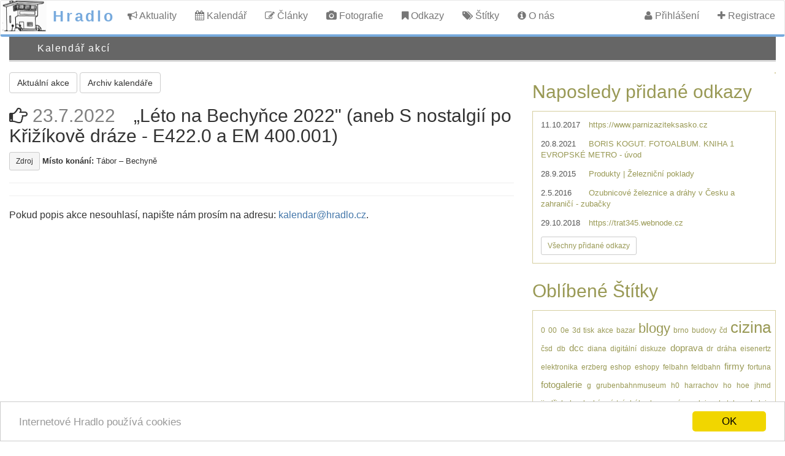

--- FILE ---
content_type: text/html; charset=utf-8
request_url: https://hradlo.cz/calendar/2022-07-23_leto-na-bechynce-2022-aneb-s-nostalgii-po-krizikove-draze-e4220-a-em-400001
body_size: 5024
content:
<!DOCTYPE html>
<html lang="cs" prefix="og: http://ogp.me/ns#">
<head>
	<meta charset="utf-8">
	<title>Akce » „Léto na Bechyňce 2022&quot; (aneb S nostalgií po Křižíkově dráze - E422.0 a EM 400.001) » 23.7.2022</title>
	<meta name="description" content="Server pro železniční fandy a modeláře">
	<meta name="keywords" content="kalendář akcí, železniční weby, modelářské odkazy, záložky, štítky">
	<meta name="author" content="Luboš Hradlař">
	<meta name="viewport" content="width=device-width, initial-scale=1">
	<meta name="robots" content="all">
		<meta property="og:url" content="https://hradlo.cz/calendar/2022-07-23_leto-na-bechynce-2022-aneb-s-nostalgii-po-krizikove-draze-e4220-a-em-400001" />
	<meta property="og:type" content="article" />
	<meta property="og:title" content="23.7.2022 „Léto na Bechyňce 2022" (aneb S nostalgií po Křižíkově dráze - E422.0 a EM 400.001)" />
	<meta property="og:description" content=" Místo konání: Tábor – Bechyně" />
	<meta property="og:image" content="/images/Hradlo300.jpg" />
	<meta name="twitter:card" content="summary_large_image">
	<meta name="twitter:site" content="@LubosHradlar">
	<meta name="twitter:creator" content="@LubosHradlar">
	<meta name="twitter:title" content="23.7.2022 „Léto na Bechyňce 2022" (aneb S nostalgií po Křižíkově dráze - E422.0 a EM 400.001)">
	<meta name="twitter:description" content=" Místo konání: Tábor – Bechyně">
	<meta name="twitter:image" content="/images/Hradlo300.jpg">
	<link rel="previewimage" href="/images/Hradlo300.jpg">
	<link rel="image_src" href="/images/Hradlo300.jpg"> 	
	<link rel="icon" type="image/png" href="https://hradlo.cz/themes/hradlo_sscuttlizr/icon.png">
	<link rel="stylesheet" href="https://hradlo.cz/themes/hradlo_sscuttlizr/css/bootstrap.min.css">
	<link rel="stylesheet" href="https://hradlo.cz/themes/hradlo_sscuttlizr/scuttle.css?v20210731">
	<link rel="search" type="application/opensearchdescription+xml" href="/api/opensearch.php" title="Hradlo">
	<!--<link rel="stylesheet" href="https://cdn.materialdesignicons.com/1.5.54/css/materialdesignicons.min.css">-->
	<link href="https://fonts.googleapis.com/icon?family=Material+Icons" rel="stylesheet">
	<link rel="stylesheet" href="https://cdnjs.cloudflare.com/ajax/libs/font-awesome/4.4.0/css/font-awesome.min.css">
	<!-- Begin Cookie Consent plugin by Silktide - http://silktide.com/cookieconsent-->
	<script>
		window.cookieconsent_options = {"message":"Internetové Hradlo používá cookies","dismiss":"OK","learnMore":"Více","link":null,"theme":"light-bottom"};
	</script>
	<script src="//cdnjs.cloudflare.com/ajax/libs/cookieconsent2/1.0.9/cookieconsent.min.js"></script>
	<!--End Cookie Consent plugin -->


	  <link rel="alternate" type="application/rss+xml" title="Hradlo: Nedávné odkazy" href="//hradlo.cz/rss?sort=data_desc">
	
	<script src="//hradlo.cz/js/sscuttlizr/modernizr.min.js"></script>
			<script src="//ajax.googleapis.com/ajax/libs/jquery/1.11.0/jquery.min.js"></script>
		<script>
			window.jQuery || document.write('<script src="//hradlo.cz/js/sscuttlizr/jquery-1.11.0.min.js"><\/script>')
		</script>
		<script src="//hradlo.cz/js/jstree-1.0-rc2/jquery.jstree.min.js"></script>
		<script src="//hradlo.cz/js/sscuttlizr/bootstrap.min.js"></script>
			<script src="//hradlo.cz/jsScuttle.php"></script>
</head>
<body>
	<div id="page">
				<nav id="header" class="navbar navbar-default">
			<div class="navbar-header">
				<button type="button" class="navbar-toggle" data-toggle="collapse" data-target="#sscuttlizr-navbar">
					<span class="sr-only">Toggle navigation</span>
					<span class="icon-bar"></span>
					<span class="icon-bar"></span>
					<span class="icon-bar"></span>
				</button>
				<a class="navbar-brand" href="//hradlo.cz/">Hradlo</a>
			</div>
			<div class="collapse navbar-collapse" id="sscuttlizr-navbar">
					<ul class="nav navbar-nav navigation">
		<li><a href="//hradlo.cz/aktuality"><i class="fa fa-bullhorn"></i> Aktuality</a></li>
		<li><a href="//hradlo.cz/calendar"><i class="fa fa-calendar"></i> Kalendář</a></li>
		<li><a href="//hradlo.cz/clanky"><i class="fa fa-pencil-square-o"></i> Články</a></li>
		<li><a href="//hradlo.cz/fotografie"><i class="fa fa-camera"></i> Fotografie</a></li>
		<li><a href="//hradlo.cz/bookmarks"><i class="fa fa-bookmark"></i> Odkazy</a></li>
		<li><a href="//hradlo.cz/populartags"><i class="fa fa-tags"></i> Štítky</a></li>
		<li><a href="//hradlo.cz/about"><i class="fa fa-info-circle"></i> O nás</a></li>
	</ul>
	<ul class="nav navbar-nav navbar-right navigation">
		<li><a href="//hradlo.cz/login"><i class="fa fa-user"></i> Přihlášení</a></li>
					<li><a href="//hradlo.cz/register"><i class="fa fa-plus"></i> Registrace</a></li>
			</ul>

			</div>
		</nav>
		<div class="container-full">
			<div class="row" id="subtitle">
				<div class="col-4 col-xs-12 col-sm-4 col-lg-4">
					<div class="container-full">Kalendář akcí</div>				</div>
				<!--<div class="col-3 col-xs-12 col-sm-3 col-lg-3"></div>-->
				<div class="col-8 col-xs-12 col-sm-8 col-lg-8">
					<div class="pull-right">
										</div>
				</div>
			</div>
		</div>
		<div class="container-full">
			<div class="row">
				<div class="col-12 col-xs-12 col-sm-12 col-lg-12">
									</div>
			</div>
		</div>
	</div>


<div class="container-full">
	<div class="row">
		<div class="col-8 col-xs-12 col-sm-8 col-lg-8">
				<a class="btn btn-default btn-left" title="Kalendář akcí" href="/calendar">Aktuální akce</a>
				<a class="btn btn-default btn-left" title="Archiv Kalendář akcí" href="/calendar-2026-01">Archiv kalendáře</a><div class="calrow" ><h2><i class="fa fa-hand-o-right"></i> <span class="caldatum">23.7.2022</span><span>„Léto na Bechyňce 2022" (aneb S nostalgií po Křižíkově dráze - E422.0 a EM 400.001)</span></h2><span class="caldesc"><a property="sameAs" class="btn btn-sm btn-default btn-tag" href="https://www.cd.cz/vlakem-na-vylet/vylet/tabor/leto-na-bechynce-aneb-s-nostalgii-po-krizikove-draze/16989" target="_new">Zdroj</a></span><span class="callocation"> <strong>Místo konání:</strong> Tábor – Bechyně</span><hr></div>
<script type="application/ld+json">
	{ "@context": "http://schema.org",
		  "@type": "Event",
		  "name": "„Léto na Bechyňce 2022\" (aneb S nostalgií po Křižíkově dráze - E422.0 a EM 400.001)",
		  "description": "„Léto na Bechyňce 2022\" (aneb S nostalgií po Křižíkově dráze - E422.0 a EM 400.001)",
		  "startDate" : "20220723",
		  "endDate" : "20220723",
		  "url" : "https://hradlo.cz/calendar/2022-07-23_leto-na-bechynce-2022-aneb-s-nostalgii-po-krizikove-draze-e4220-a-em-400001",
		  "location" : {
		    "@type" : "Place",
			    "name" : "„Léto na Bechyňce 2022\" (aneb S nostalgií po Křižíkově dráze - E422.0 a EM 400.001)",
			    "address" : "Tábor – Bechyně"
		  }
	}
</script>

<hr>
<p>Pokud popis akce nesouhlasí, napište nám prosím na adresu: <a href="mailto:kalendar@hradlo.cz">kalendar@hradlo.cz</a>.</p>
		</div>
		<div class="col-4 col-xs-12 col-sm-4 col-lg-4">
				<div id="sidebar">

<div class="nav navbar-nav navbar-right navigation">
<!-- AddThis Button BEGIN -->
<div class="addthisLH addthis_toolbox addthis_default_style addthis_24x24_style">
<a class="addthis_button_facebook"></a>
<a class="addthis_button_google_plusone_share"></a>
<a class="addthis_button_twitter"></a>
<a class="addthis_button_email"></a>
<a class="addthis_button_compact"></a><a class="addthis_counter addthis_bubble_style"></a>
</div>
<script src="//s7.addthis.com/js/300/addthis_widget.js#pubid=ra-562f1466464617cc" async="async"></script>
<!-- AddThis Button END -->
</div>

 
<h2>Naposledy přidané odkazy</h2>
<div id="newB">
    <div class="tags">
    <p><span class="date-newB">11.10.2017</span><a href="https://www.parnizaziteksasko.cz" target="new" title="https://www.parnizaziteksasko.cz">https://www.parnizaziteksasko.cz</a></p>
<p><span class="date-newB">20.8.2021</span><a href="http://boriskogut.cz/cs" target="new" title="BORIS KOGUT. FOTOALBUM. KNIHA 1 EVROPSKÉ METRO - úvod">BORIS KOGUT. FOTOALBUM. KNIHA 1 EVROPSKÉ METRO - úvod</a></p>
<p><span class="date-newB">28.9.2015</span><a href="http://www.zeleznicnipoklady.cz" target="new" title="Produkty | Železniční poklady">Produkty | Železniční poklady</a></p>
<p><span class="date-newB">2.5.2016</span><a href="http://www.zubacky.deg.cz" target="new" title="Ozubnicové železnice a dráhy v Česku a zahraničí - zubačky">Ozubnicové železnice a dráhy v Česku a zahraničí - zubačky</a></p>
<p><span class="date-newB">29.10.2018</span><a href="https://trat345.webnode.cz" target="new" title="https://trat345.webnode.cz">https://trat345.webnode.cz</a></p>

    </div>
	<p><a class="btn btn-sm btn-default" href="/bookmarks?sort=date_desc">Všechny přidané odkazy</a></p>
</div>


<h2>Oblíbené Štítky</h2>
<div id="popular">
    <p class="tags">
    <a href="//hradlo.cz/tags/0" title="2 odkazů" rel="tag" style="font-size:90%">0</a> <a href="//hradlo.cz/tags/00" title="1 odkaz" rel="tag" style="font-size:90%">00</a> <a href="//hradlo.cz/tags/0e" title="1 odkaz" rel="tag" style="font-size:90%">0e</a> <a href="//hradlo.cz/tags/3d%20tisk" title="1 odkaz" rel="tag" style="font-size:90%">3d tisk</a> <a href="//hradlo.cz/tags/akce" title="16 odkazů" rel="tag" style="font-size:90%">akce</a> <a href="//hradlo.cz/tags/bazar" title="1 odkaz" rel="tag" style="font-size:90%">bazar</a> <a href="//hradlo.cz/tags/blogy" title="201 odkazů" rel="tag" style="font-size:171%">blogy</a> <a href="//hradlo.cz/tags/brno" title="2 odkazů" rel="tag" style="font-size:90%">brno</a> <a href="//hradlo.cz/tags/budovy" title="1 odkaz" rel="tag" style="font-size:90%">budovy</a> <a href="//hradlo.cz/tags/%C4%8Dd" title="1 odkaz" rel="tag" style="font-size:90%">čd</a> <a href="//hradlo.cz/tags/cizina" title="314 odkazů" rel="tag" style="font-size:198%">cizina</a> <a href="//hradlo.cz/tags/%C4%8Dsd" title="1 odkaz" rel="tag" style="font-size:90%">čsd</a> <a href="//hradlo.cz/tags/db" title="1 odkaz" rel="tag" style="font-size:90%">db</a> <a href="//hradlo.cz/tags/dcc" title="42 odkazů" rel="tag" style="font-size:117%">dcc</a> <a href="//hradlo.cz/tags/diana" title="1 odkaz" rel="tag" style="font-size:90%">diana</a> <a href="//hradlo.cz/tags/digit%C3%A1ln%C3%AD" title="1 odkaz" rel="tag" style="font-size:90%">digitální</a> <a href="//hradlo.cz/tags/diskuze" title="16 odkazů" rel="tag" style="font-size:90%">diskuze</a> <a href="//hradlo.cz/tags/doprava" title="36 odkazů" rel="tag" style="font-size:117%">doprava</a> <a href="//hradlo.cz/tags/dr" title="1 odkaz" rel="tag" style="font-size:90%">dr</a> <a href="//hradlo.cz/tags/dr%C3%A1ha" title="1 odkaz" rel="tag" style="font-size:90%">dráha</a> <a href="//hradlo.cz/tags/eisenertz" title="1 odkaz" rel="tag" style="font-size:90%">eisenertz</a> <a href="//hradlo.cz/tags/elektronika" title="2 odkazů" rel="tag" style="font-size:90%">elektronika</a> <a href="//hradlo.cz/tags/erzberg" title="1 odkaz" rel="tag" style="font-size:90%">erzberg</a> <a href="//hradlo.cz/tags/eshop" title="3 odkazů" rel="tag" style="font-size:90%">eshop</a> <a href="//hradlo.cz/tags/eshopy" title="20 odkazů" rel="tag" style="font-size:90%">eshopy</a> <a href="//hradlo.cz/tags/felbahn" title="1 odkaz" rel="tag" style="font-size:90%">felbahn</a> <a href="//hradlo.cz/tags/feldbahn" title="5 odkazů" rel="tag" style="font-size:90%">feldbahn</a> <a href="//hradlo.cz/tags/firmy" title="57 odkazů" rel="tag" style="font-size:117%">firmy</a> <a href="//hradlo.cz/tags/fortuna" title="1 odkaz" rel="tag" style="font-size:90%">fortuna</a> <a href="//hradlo.cz/tags/fotogalerie" title="55 odkazů" rel="tag" style="font-size:117%">fotogalerie</a> <a href="//hradlo.cz/tags/g" title="2 odkazů" rel="tag" style="font-size:90%">g</a> <a href="//hradlo.cz/tags/grubenbahnmuseum" title="1 odkaz" rel="tag" style="font-size:90%">grubenbahnmuseum</a> <a href="//hradlo.cz/tags/h0" title="16 odkazů" rel="tag" style="font-size:90%">h0</a> <a href="//hradlo.cz/tags/harrachov" title="1 odkaz" rel="tag" style="font-size:90%">harrachov</a> <a href="//hradlo.cz/tags/ho" title="4 odkazů" rel="tag" style="font-size:90%">ho</a> <a href="//hradlo.cz/tags/hoe" title="3 odkazů" rel="tag" style="font-size:90%">hoe</a> <a href="//hradlo.cz/tags/jhmd" title="2 odkazů" rel="tag" style="font-size:90%">jhmd</a> <a href="//hradlo.cz/tags/jind%C5%99ichohradeck%C3%A9%20m%C3%ADstn%C3%AD%20dr%C3%A1hy" title="1 odkaz" rel="tag" style="font-size:90%">jindřichohradecké místní dráhy</a> <a href="//hradlo.cz/tags/kamenn%C3%A1%20prodejna" title="6 odkazů" rel="tag" style="font-size:90%">kamenná prodejna</a> <a href="//hradlo.cz/tags/katalogy" title="2 odkazů" rel="tag" style="font-size:90%">katalogy</a> <a href="//hradlo.cz/tags/koleje" title="1 odkaz" rel="tag" style="font-size:90%">koleje</a> <a href="//hradlo.cz/tags/koleji%C5%A1t%C4%9B" title="106 odkazů" rel="tag" style="font-size:144%">kolejiště</a> <a href="//hradlo.cz/tags/komer%C4%8Dn%C3%AD%20koleji%C5%A1t%C4%9B" title="3 odkazů" rel="tag" style="font-size:90%">komerční kolejiště</a> <a href="//hradlo.cz/tags/lesn%C3%AD" title="1 odkaz" rel="tag" style="font-size:90%">lesní</a> <a href="//hradlo.cz/tags/literatura" title="16 odkazů" rel="tag" style="font-size:90%">literatura</a> <a href="//hradlo.cz/tags/m%C3%A1v" title="1 odkaz" rel="tag" style="font-size:90%">máv</a> <a href="//hradlo.cz/tags/metro" title="1 odkaz" rel="tag" style="font-size:90%">metro</a> <a href="//hradlo.cz/tags/mlad%C4%9Bjov" title="1 odkaz" rel="tag" style="font-size:90%">mladějov</a> <a href="//hradlo.cz/tags/modela%C5%99ina" title="12 odkazů" rel="tag" style="font-size:90%">modelařina</a> <a href="//hradlo.cz/tags/modelov%C3%A1%20%C5%BEeleznice" title="3 odkazů" rel="tag" style="font-size:90%">modelová železnice</a> <a href="//hradlo.cz/tags/modelov%C3%A9%20koleji%C5%A1t%C4%9B" title="2 odkazů" rel="tag" style="font-size:90%">modelové kolejiště</a> <a href="//hradlo.cz/tags/modelov%C3%A9%20velikosti" title="1 odkaz" rel="tag" style="font-size:90%">modelové velikosti</a> <a href="//hradlo.cz/tags/modely" title="2 odkazů" rel="tag" style="font-size:90%">modely</a> <a href="//hradlo.cz/tags/moduly" title="6 odkazů" rel="tag" style="font-size:90%">moduly</a> <a href="//hradlo.cz/tags/museum" title="1 odkaz" rel="tag" style="font-size:90%">museum</a> <a href="//hradlo.cz/tags/muzea" title="43 odkazů" rel="tag" style="font-size:117%">muzea</a> <a href="//hradlo.cz/tags/muzeum" title="1 odkaz" rel="tag" style="font-size:90%">muzeum</a> <a href="//hradlo.cz/tags/muzeum%20poln%C3%ADch%20%C5%BEeleznic" title="1 odkaz" rel="tag" style="font-size:90%">muzeum polních železnic</a> <a href="//hradlo.cz/tags/mytrainz" title="1 odkaz" rel="tag" style="font-size:90%">mytrainz</a> <a href="//hradlo.cz/tags/n" title="14 odkazů" rel="tag" style="font-size:90%">n</a> <a href="//hradlo.cz/tags/n%C3%A1dra%C5%BE%C3%AD" title="6 odkazů" rel="tag" style="font-size:90%">nádraží</a> <a href="//hradlo.cz/tags/nanox" title="1 odkaz" rel="tag" style="font-size:90%">nanox</a> <a href="//hradlo.cz/tags/obchod" title="1 odkaz" rel="tag" style="font-size:90%">obchod</a> <a href="//hradlo.cz/tags/obchody" title="129 odkazů" rel="tag" style="font-size:144%">obchody</a> <a href="//hradlo.cz/tags/ostatn%C3%AD" title="39 odkazů" rel="tag" style="font-size:117%">ostatní</a> <a href="//hradlo.cz/tags/ozd" title="1 odkaz" rel="tag" style="font-size:90%">ozd</a> <a href="//hradlo.cz/tags/patina" title="1 odkaz" rel="tag" style="font-size:90%">patina</a> <a href="//hradlo.cz/tags/pl%C3%A1nky" title="1 odkaz" rel="tag" style="font-size:90%">plánky</a> <a href="//hradlo.cz/tags/pohronsk%C3%A1%20polhora" title="1 odkaz" rel="tag" style="font-size:90%">pohronská polhora</a> <a href="//hradlo.cz/tags/poln%C3%AD" title="1 odkaz" rel="tag" style="font-size:90%">polní</a> <a href="//hradlo.cz/tags/poln%C3%AD%20dr%C3%A1hy" title="3 odkazů" rel="tag" style="font-size:90%">polní dráhy</a> <a href="//hradlo.cz/tags/port%C3%A1ly" title="25 odkazů" rel="tag" style="font-size:90%">portály</a> <a href="//hradlo.cz/tags/pr%C5%AFmyslov%C3%A9%20muzeum" title="1 odkaz" rel="tag" style="font-size:90%">průmyslové muzeum</a> <a href="//hradlo.cz/tags/rss" title="1 odkaz" rel="tag" style="font-size:90%">rss</a> <a href="//hradlo.cz/tags/simul%C3%A1tory" title="149 odkazů" rel="tag" style="font-size:171%">simulátory</a> <a href="//hradlo.cz/tags/software" title="15 odkazů" rel="tag" style="font-size:90%">software</a> <a href="//hradlo.cz/tags/%C5%A1pi%C4%8Dkov%C3%A1%20koleji%C5%A1t%C4%9B" title="12 odkazů" rel="tag" style="font-size:90%">špičková kolejiště</a> <a href="//hradlo.cz/tags/spolky" title="187 odkazů" rel="tag" style="font-size:171%">spolky</a> <a href="//hradlo.cz/tags/star%C3%A9" title="6 odkazů" rel="tag" style="font-size:90%">staré</a> <a href="//hradlo.cz/tags/stavba" title="1 odkaz" rel="tag" style="font-size:90%">stavba</a> <a href="//hradlo.cz/tags/styrodur" title="1 odkaz" rel="tag" style="font-size:90%">styrodur</a> <a href="//hradlo.cz/tags/tanvald" title="1 odkaz" rel="tag" style="font-size:90%">tanvald</a> <a href="//hradlo.cz/tags/tisovec" title="1 odkaz" rel="tag" style="font-size:90%">tisovec</a> <a href="//hradlo.cz/tags/trat%C4%9B" title="111 odkazů" rel="tag" style="font-size:144%">tratě</a> <a href="//hradlo.cz/tags/tt" title="16 odkazů" rel="tag" style="font-size:90%">tt</a> <a href="//hradlo.cz/tags/%C3%BAzkokolejn%C3%A9%20%C5%BEeleznice" title="3 odkazů" rel="tag" style="font-size:90%">úzkokolejné železnice</a> <a href="//hradlo.cz/tags/video" title="1 odkaz" rel="tag" style="font-size:90%">video</a> <a href="//hradlo.cz/tags/vle%C4%8Dn%C3%A9%20dr%C3%A1hy" title="1 odkaz" rel="tag" style="font-size:90%">vlečné dráhy</a> <a href="//hradlo.cz/tags/vozidla" title="55 odkazů" rel="tag" style="font-size:117%">vozidla</a> <a href="//hradlo.cz/tags/v%C3%BDrobci" title="83 odkazů" rel="tag" style="font-size:144%">výrobci</a> <a href="//hradlo.cz/tags/v%C3%BDstava" title="1 odkaz" rel="tag" style="font-size:90%">výstava</a> <a href="//hradlo.cz/tags/xpressnet" title="1 odkaz" rel="tag" style="font-size:90%">xpressnet</a> <a href="//hradlo.cz/tags/z" title="1 odkaz" rel="tag" style="font-size:90%">z</a> <a href="//hradlo.cz/tags/zahradn%C3%AD" title="1 odkaz" rel="tag" style="font-size:90%">zahradní</a> <a href="//hradlo.cz/tags/zahradn%C3%AD%20dr%C3%A1ha" title="1 odkaz" rel="tag" style="font-size:90%">zahradní dráha</a> <a href="//hradlo.cz/tags/zahradn%C3%AD%20%C5%BEeleznice" title="26 odkazů" rel="tag" style="font-size:90%">zahradní železnice</a> <a href="//hradlo.cz/tags/zanikl%C3%A9" title="1 odkaz" rel="tag" style="font-size:90%">zaniklé</a> <a href="//hradlo.cz/tags/%C5%BEeleznice" title="152 odkazů" rel="tag" style="font-size:171%">železnice</a> <a href="//hradlo.cz/tags/%C5%BEelezni%C4%8Dn%C3%AD%20vle%C4%8Dka" title="1 odkaz" rel="tag" style="font-size:90%">železniční vlečka</a> <a href="//hradlo.cz/tags/%C5%BEelezni%C4%8Dn%C3%AD%20vle%C4%8Dky" title="1 odkaz" rel="tag" style="font-size:90%">železniční vlečky</a> <a href="//hradlo.cz/tags/zimn%C3%AD%20koleji%C5%A1t%C4%9B" title="1 odkaz" rel="tag" style="font-size:90%">zimní kolejiště</a> <a href="//hradlo.cz/tags/zuba%C4%8Dky" title="1 odkaz" rel="tag" style="font-size:90%">zubačky</a> 
    </p>
</div>


</div>
		</div>
	</div>
</div>
<!--following code is generated by templates/bottom.inc.php-->
<div id="bottom">
 <a href="//hradlo.cz/about">O nás</a> - Pohání nás  <a href="https://sourceforge.net/projects/semanticscuttle/">SemanticScuttle</a> a Hradlobot
</div>

</body>
</html>


--- FILE ---
content_type: text/css; charset=utf-8
request_url: https://hradlo.cz/themes/hradlo_sscuttlizr/scuttle.css?v20210731
body_size: 4139
content:
/* Watch out. This file bugs (in the header) when it is formated with Eclipse (Ctrl+Shift+F)*/
/*
@media (max-width: 991px) {
    .navbar-header {
        float: none;
    }
    .navbar-toggle {
        display: block;
    }
    .navbar-collapse {
        border-top: 1px solid transparent;
        box-shadow: inset 0 1px 0 rgba(255,255,255,0.1);
    }
    .navbar-collapse.collapse {
        display: none!important;
    }
    .navbar-nav {
        float: none!important;
        margin: 7.5px -15px;
    }
    .navbar-nav>li {
        float: none;
    }
    .navbar-nav>li>a {
        padding-top: 10px;
        padding-bottom: 10px;
    }
} */

/* LH */ 
.btn-tag	{background:whitesmoke;}
.btn-mes	{font-size:140%; font-weight: bold;}
.description {color:#091725;}
// h4.fa:before { padding-right: 0.8em;}
.caldatum	{ color: grey; font-weight:normal; padding-right: 1em;}
.caltitle	{ font-weight: bold;}
.callocation	{font-size:80%;padding-right: 1em;}

#sidecal  { padding: 1.5em;}
.sidecaltitle  {font-size:110%;}
#sidecal .calrow { margin-bottom:1em;}

/* pinterest */
div.pintgal {float:left;}

/* LH table single line */
.singletable table, .singletable th, .singletable td { border: 1px solid black; }
.singletable th { background-color: lightgrey; }
.singletable th, .singletable td { padding: 5px 15px; }

/* .caltitle:before	{ content: ""; padding-left:12px;}	*/
.calrow	{margin:0; padding:0px; border:0px;}
.caldesc 	{margin-top:99px;padding:0px;border:0px;}
    
.date-newB	{min-width:6em;float: left;}
.addthisLH 	{float: left;}


/* BASE */

* {
    font-family: "helvetica", sans-serif;
}
a {
    color: #47A;
    text-decoration: none;
		display: inline;
}
a:hover {
    color: #258;
    text-decoration: underline;
}
a img {
    border: 0;
}


body {
    margin: 0;
    padding: 0;
}
input[type=text],
input[type=password],
select,
textarea {
    border: 1px solid #AAA;
    padding: 0.1em;
}
input[type=text],
input[type=password],
textarea {
    padding: 0.2em;
}
input[type=text]:focus,
input[type=password]:focus,
select:focus,
textarea:focus {
    border-color: #666;
}
.form-control {
	max-width: 400px;
}
p.tipMsg,
p.error,
p.success {
    border: 1px solid;
    font-size: small;
    margin: 0.5em;
    padding: 0.5em;
}
p.tipMsg {
    background: #FFFF99;
    border-color: #CC9900;
    color: #CC9900;
}
p.error {
    background: #FCC;
    border-color: #966;
    color: #633;
}
p.success {
    background: #CFC;
    border-color: #696;
    color: #363;
}
td#availability {
    color: #285;
    font-weight: bold;
}
td#availability.not-available {
    color: #F00;
}
textarea {
    font-size: small;
    padding: 0.2em;
}
th {
    padding-right: 1em;
    text-align: right;
}

.container-full {
	width: 100%;
	margin: 0 auto;
	padding: 0 15px;
}


/* HEADER */

#header {
    background: #FFF;
	border-bottom: 4px solid #7AD;
    /*border-bottom: 3px solid #24890d;	LH */
    clear: both;
}
#header:after {
    content: "."; 
    display: block; 
    height: 0; 
    clear: both; 
    visibility: hidden;
}

.navbar-brand {
    color: #7AD !important;
    font-size: 25px;
    font-weight: bold;
    letter-spacing: 0.15em;
    margin: 0;
		background: url('images/logo.png') no-repeat 2px;
    padding-left: 85px;
    padding-right: 5px;
		 padding-bottom: 35px;
}
/*	LH
.navbar-brand {
    font-size: large;
    font-weight: bold;
    letter-spacing: 0.25em;
    margin: 0;
		background: url('images/logo.png') no-repeat 10px;
    padding-left: 75px;
		padding-bottom: 35px;
}
LH */

.popup .navbar-brand {
	background: url('images/logo_24.gif') no-repeat 10px;
    padding: 0.5em 0.5em 0.5em 50px;
}
/*html > body div#header #welcome {
    position:absolute;
    left:75px;
}*/
#welcome {
    padding: 10px;
    text-align:center;
    font-size: medium;
}
#bottom {
	padding-top: 10px;
	text-align: center;
	font-size: xx-small;
}

#subtitle {
    background: #666;
    border-bottom: 3px solid #DDD;
    clear: both;
    color: #FFF;
    font-size: medium;
    letter-spacing: 0.1em;
    margin: 0 0 1em 0;
    padding: 0.5em 1em;
}


/* NAVIGATION */

.navbar {
	margin-bottom: 0;
    font-size: medium;
}

.navbar-collapse {
	max-height: none;
}

.navbar-collapse.in {
	overflow-y: hidden;
}

.navbar-default .navbar-nav>li>a:hover, .navbar-default .navbar-nav>li>a:focus {
	color: #fff;
	background-color: #7AD;
}

@media (min-width: 768px) {
	.navbar-nav>li>a {
		padding-top: 15px;
		padding-bottom: 20px;
	}
}

.navigation {
    list-style-type: none;
    margin: 0;
    width: auto;
}
.navigation a {
    /*font-size: medium;
    font-weight: bold;*/
}
.navigation a:hover {
    background: #7AD;
    color: #FFF;
}



/* BOOKMARKS */

#bookmarks {
    list-style-type: none;
    margin: 0;
    padding: 0 1em;
}
@media (min-width: 768px) {
	#bookmarks {
			margin: 0 1em;
	}
}
.qr-code {
	display: none;
}
div.thumbnail {	
	width: 120px;
    float: left;
    margin-right: 6px;
    margin-bottom:4px;
    border:1px solid #AAA;
}
/* LH
img.thumbnail {	
    float: left;
    padding: 1px;
    margin-right: 6px;
    margin-bottom:4px;
    cursor:pointer;
    border:1px solid #AAA;
}
LH */
div.link a {
    /*color: blue;*/
    color: #205283;	/* LH */
    font-size: medium;
}
div.link a:visited {
    color: purple;
}
div.address {
    color: #285;
}
div.meta {
    color: #285;
}
div.meta span {
    color: #F00;
}
div.privateNote {
    font-variant: small-caps;
    font-size: small;
    text-align: right;
}
li.xfolkentry {
    border-bottom: 1px solid #DDD;
    margin-bottom: 0;
    padding: 1em 0.5em;
    overflow: auto;
}
html > body li.xfolkentry {
    border-bottom: 1px dotted #AAA;
}
li.xfolkentry div {
    padding: 0.1em;
}
li.xfolkentry.deleted {
    opacity: 0.5;
}
li.xfolkentry.private {
    border-left: 3px solid #F00;
}
li.xfolkentry.shared {
    border-left: 3px solid #FA0;
}
li.below-threshold > div {
    border-right: 5px dotted #F00;
}

li.xfolkentry div div.description span.anchorBookmark {
    /*font-family:monospace;*/
}

/* bookmark voting */
.vote-badge {
    float: left;
    width: 3em;
    margin: 5px;
    border: 1px solid #CCCC88;
    font-weight: bold;
    /*border-radius: 10px;*/
    -moz-border-radius: 10px;
}
.vote-badge span, .vote-badge a {
    display: block;
    text-align: center;
}
.vote-badge a:hover {
    text-decoration: none;
}
.vote-badge .vote-for {
    /*border-top-right-radius: 10px;*/
    /*border-top-left-radius: 10px;*/
    -moz-border-radius-topright: 10px;
    -moz-border-radius-topleft: 10px;
}
.vote-badge .vote-against {
    /*border-bottom-right-radius: 10px;*/
    /*border-bottom-left-radius: 10px;*/
    -moz-border-radius-bottomright: 10px;
    -moz-border-radius-bottomleft: 10px;
}
.vote-badge a.vote-for:hover {
    background-color: #ccffbb;
}
.vote-badge a.vote-against:hover {
    background-color: #ffcccc;
}
.vote-badge-for .vote-for-inactive {
    color: transparent;
    background-color: #ccffbb;
}
.vote-badge-against .vote-against-inactive {
    color: transparent;
    background-color: #ffcccc;
}

/* bookmark voting horizontal */
div.vote-horiz .voting {
    font-weight: bold;
}
li.xfolkentry div.vote-horiz-for {
/*    border-left: 1em solid #ccffbb;*/
/*    padding-left: 0.5em;*/
}
li.xfolkentry div.vote-horiz-against {
/*    border-left: 1em solid #ffcccc;*/
/*    padding-left: 0.5em;*/
}
.vote-horiz a, .vote-horiz .vote-for-inactive,
.vote-horiz .vote-against-inactive {
    padding-left: 1.5em;
    margin-left: 0.7em;
}
.vote-horiz a.vote-for:hover {
    background-color: #ccffbb;
}
.vote-horiz a.vote-against:hover {
    background-color: #ffcccc;
}
.vote-horiz .vote-for-inactive, .vote-horiz .vote-against-inactive {
    color: #AAA;
}



/* SIDEBAR */

#sidebar {
    font-size: small;
    right: 1em;
}
#sidebar a {
    color: #995;
}
#sidebar a:hover {
    color: #773;
}
#sidebar>div {
    background: #FFF;
    border: 1px solid #d6cea0;
    color: #555;
    margin-bottom: 1em;
}
#sidebar h2 {
    background: transparent;
    border: 0;
    color: #995;
    letter-spacing: 0;
    margin: 0;
    padding: 0.5em 0;
}
#sidebar hr {
    display: none;
}
#sidebar p {
    margin: 1em;
}
#sidebar p.tags a {
    margin: 0;
}
#sidebar table {
    margin: 0.5em 0.5em 0 0.5em;
}
#sidebar table td {
    padding-bottom: 0.25em;
    padding-right: 0.5em;
}
/*
div#sidebar ul {
    list-style-type: none;
    margin: 0;
    padding: 0.5em;
}
div#sidebar ul li {
    margin: 0.5em 0;
}*/

#related {
    padding: 0.5em;
}

.crossTags {
    padding:0px 3px;    
    border: 1px solid #999955
}

#sidebar>div#maintagsmenu {
    padding: 0.5em;
    border: 5px solid #d6cea0;
}



/* TAGS */

p.commondescription {
    padding-left:5px;
    color: #555;
    font-weight: bold;
    font-size: medium;
    border-left: 1px solid #CC8;
    width: 70%;
}


p.tags {
    line-height: 2.25em;
    /*margin: 2em 10%;*/
    text-align: justify;
    vertical-align: middle;
    width: 95%;
}
p.tags a,
p.tags span {
    color: #47A;
    margin-right: 0.5em;
}
p.tags span:hover {
    cursor: pointer;
    text-decoration: underline;
}
p.tags span.selected {
    background: #CEC;
}

.anchor {
    cursor: pointer;
    text-decoration: underline;
}

.treeTag {
	color: #999955;
}
.treeTag:hover {
    cursor: pointer;
    text-decoration: underline;
}
.treeTag.selected {
    background: #CEC;
}

/* PROFILE */

table.profile th {
    width: 10em;
}

table tr.ssl-current td {
    background-color: #AFA;
}

/* OTHER GUFF */

dd {
	background: #CEC;
	border-right: 4px solid #ACA;
	color: #464;
	padding: 6px;
}
dd a {
	color: #464;
}
dd a:hover {
	color: #000 !important;
	text-decoration: underline !important;
}

dl {
	font-size: small;
	margin: 1em;
	width: 70%;
}
dl#profile dd {
	background: #CDE;
	border-color: #ABC;
	color: #247;
}
dl#profile dt {
	background: #BCE;
	border-color: #9AC;
	color: #245;
	display: block;
	font-weight: bold;
	padding: 6px;
}
dl#profile a {
	color: #446;
}
dl#profile a:hover {
	color: #000 !important;
	text-decoration: underline !important;
}
dl#meta dd {
	line-height: 1.5em;
}
dl#meta dt {
	background: #BDB;
	color: #353;
	display: block;
	font-weight: bold;
	padding: 6px;
}
dt {
	border-right: 4px solid #9B9;
}
dt a {
	background: #BDB;
	color: #353;
	display: block;
	font-weight: bold;
	padding: 6px;
}
dt a:hover {
    background: #ACA;
    border: 0;
}
form {
	margin: 0 auto;
	display: block;
}

#search {
       color: #CCC;
       font-size: small;
       margin: 0;
}

#search .form-control {
	display: inline;
	width: auto;
}

form label,
form td,
form th {
	font-size: small;
}
form table {
	margin: 0 1em;
}

/* LH
h3 {
	background: #DDD;
	color: #555;
	font-size: small;
	letter-spacing: 0.2em;
	margin: 2em 1em 1em 1em;
	padding: 0.25em 0.75em;
} */
p#sort {
    /*color: #CCC;*/
    font-size: small;
    /*float: right;*/
    /*margin: 0;*/
    /*position: absolute;*/
    right: 0;
    top: 7em;
}

span#sort { font-size: 140%;}	//LH+

// LH-
/* html > body p#sort {
    /*margin-right: 0.75em;*/
}
/*p#sort a {
    background: #AAA;
    color: #555;
    font-weight: normal;
    margin-right: 0.5em;
    padding: 0 1em;
}
html > body p#sort a {
    margin-right: 0;
}
p#sort a:hover {
    background: #CCC;
    text-decoration: none !important;
}
p#sort span {
    display: none;
}
*/
p.backToTop{
	text-align:center;
}

p.paging {
	font-size: small;
	margin-left: 1em;
	text-align:center;
}
p.paging a,
p.paging span.disable {
	background: #888;
	color: #FFF;
	display: inline-block;
	margin-right: 0.5em;
	padding: 0.25em 1em;
	margin-top: 10px;
}
p.paging a:hover {
	background: #666;
}
p.paging span {
	display: none;
}
p.paging span.disable {
	background: #DDD;
	color: #AAA;
}
div.collapsible p.tags {
	line-height: 2.25em;
	margin: 1em 2em;
}
th label {
	padding-right: 1em;
}
ul {
	margin-right: 1em;
}

.adminBackground {
    /*background: #FFFFFF url(images/logo_24.png) no-repeat scroll center right;*/    
    /*border-top: 1px solid;
    border-color: #CC9900;*/
}

.adminBackground {
	background: #eee;
}

a.bookmarklet {
	padding: 2px;
	background-color: #AAFAEE;
}

/* tree styles */
#related-content.jstree-default.jstree-focused {
    background: none !important;
}


/* add/edit bookmark */
.ui-autocomplete {
    width: 458px;
}



--- FILE ---
content_type: text/javascript; charset=utf-8
request_url: https://hradlo.cz/jsScuttle.php
body_size: 6642
content:

function _playerAdd(anchor) {
    var url = anchor.href;
    var code = '<object type="application/x-shockwave-flash" data="//hradlo.cz/includes/player/musicplayer_f6.swf?song_url=' + url +'&amp;b_bgcolor=ffffff&amp;b_fgcolor=000000&amp;b_colors=0000ff,0000ff,ff0000,ff0000&buttons=//hradlo.cz/includes/player/load.swf,//hradlo.cz/includes/player/play.swf,//hradlo.cz/includes/player/stop.swf,//hradlo.cz/includes/player/error.swf" width="14" height="14">';
    var code = code + '<param name="movie" value="//hradlo.cz/includes/player/musicplayer.swf?song_url=' + url +'&amp;b_bgcolor=ffffff&amp;b_fgcolor=000000&amp;b_colors=0000ff,0000ff,ff0000,ff0000&amp;buttons=//hradlo.cz/includes/player/load.swf,//hradlo.cz/includes/player/play.swf,//hradlo.cz/includes/player/stop.swf,//hradlo.cz/includes/player/error.swf" />';
    var code = code + '</object>';
    anchor.parentNode.innerHTML = code +' '+ anchor.parentNode.innerHTML;
}

String.prototype.trim = function() {
    return this.replace(/^\s+|\s+$/g, '');
};

var deleted = false;
function deleteBookmark(ele, input){
    var confirmDelete = "<span>Opravdu ? <a href=\"#\" onclick=\"deleteConfirmed(this, " + input + ", \'\'); return false;\">Budiž</a> - <a href=\"#\" onclick=\"deleteCancelled(this); return false;\">Ne</a></span>";
    ele.style.display = 'none';    
    ele.parentNode.innerHTML = ele.parentNode.innerHTML + confirmDelete;
}

function deleteCancelled(ele) {
    var del = previousElement(ele.parentNode);
    del.style.display = 'inline';
    ele.parentNode.parentNode.removeChild(ele.parentNode);
    return false;
}

function deleteConfirmed(ele, input, response) {
    //if (deleted == false) {
        deleted = ele.parentNode.parentNode.parentNode.parentNode;
    //}    
    var post = deleted;
    post.className = 'xfolkentry deleted';    
    if (response != '') {
        post.style.display = 'none';
        deleted = false;
    } else {
        loadXMLDocProc('//hradlo.cz/ajaxDelete.php?id=' + input);        
        post.style.display = 'none';        
    }
}

function previousElement(ele) {
    ele = ele.previousSibling;
    while (ele.nodeType != 1) {
        ele = ele.previousSibling;
    }
    return ele;
}

function isAvailable(input, response){
    var usernameField = document.getElementById("username");
    var username = usernameField.value;
    username = username.toLowerCase();
    username = username.trim();
    var availability = document.getElementById("availability");
    if (username != '') {
        usernameField.style.backgroundImage = 'url(https://hradlo.cz/themes/hradlo_sscuttlizr/images/loading.gif)';
        if (response != '') {
            usernameField.style.backgroundImage = 'none';
            if (response == 'true') {
                availability.className = 'available';
                availability.innerHTML = 'K dispozici';
            } else {
                availability.className = 'not-available';
                availability.innerHTML = 'Není k dispozici';
            }
        } else {
            loadXMLDoc('//hradlo.cz/ajaxIsAvailable.php?username=' + username);
        }
    }
}

function useAddress(ele) {
    var address = ele.value;
    if (address != '') {
        if (address.indexOf(':') < 0) {
            address = 'http:\/\/' + address;
        }
        getTitle(address, null);
        ele.value = address;
    }
}

/**
 * Makes an ajax call to PHP script to generate an new Private Key
 *
 * @param input    Calling object
 * @param response Response object that returned value is placed
 *
 * @return boolean Returns false to halt execution after call
 */
function getNewPrivateKey(input, response){
    var pk = document.getElementById('pPrivateKey');
    if (response != null) {
        pk.value = response.trim();
    } else {
        loadXMLDocProc('//hradlo.cz/ajaxGetNewPrivateKey.php');
    }
    return false;
}

function getTitle(input, response){
    var title = document.getElementById('titleField');
    if (title.value == '') {
        title.style.backgroundImage = 'url(https://hradlo.cz/themes/hradlo_sscuttlizr/images/loading.gif)';
        if (response != null) {
            title.style.backgroundImage = 'none';
            title.value = response;
        } else if (input.indexOf('http') > -1) {
            loadXMLDocProc('//hradlo.cz/ajaxGetTitle.php?url=' + input);
        } else {
            return false;
        }
    }
}

var xmlhttp;
function loadXMLDocProc(url) {
    loadXMLDoc(url, processStateChange);
}
function vote(bookmark, vote) {
    if (vote == 1) {
        vote = 'for';
    } else {
        vote = 'against';
    }
    loadXMLDoc(
        '//hradlo.cz/ajaxVote.php/' + vote + '/' + bookmark,
        processVotingResult
    );
}
function loadXMLDoc(url, callback) {
    // Native
    if (window.XMLHttpRequest) {
        xmlhttp = new XMLHttpRequest();
        xmlhttp.onreadystatechange = callback;
        xmlhttp.open("GET", url, true);
        xmlhttp.send(null);
    // ActiveX
    } else if (window.ActiveXObject) {
        xmlhttp = new ActiveXObject("Microsoft.XMLHTTP");
        if (xmlhttp) {
            xmlhttp.onreadystatechange = processStateChange;
            xmlhttp.open("GET", url, true);
            xmlhttp.send();
        }
    }
}

function processStateChange() {
    if (xmlhttp.readyState == 4 && xmlhttp.status == 200) {
    	response = xmlhttp.responseXML.documentElement;
        method = response.getElementsByTagName('method')[0].firstChild.data;
        result = response.getElementsByTagName('result')[0].firstChild.data;
        eval(method + '(\'\', result)');
    }
}
function processVotingResult() {
    if (xmlhttp.readyState != 4 || xmlhttp.status != 200) {
        return;
    }
    var response = xmlhttp.responseXML.documentElement;
    var bookmark = response.getElementsByTagName('bookmark')[0]
        .firstChild.nodeValue;
    var bmnode = document.getElementById('bmv-'+bookmark);

    bmnode.parentNode.replaceChild(
        xmlhttp.responseXML.importNode(
            response.getElementsByTagName('html')[0].firstChild,
            true
        ),
        bmnode
    );
}

function playerLoad() {
    var anchors = document.getElementsByTagName('a');
    var anchors_length = anchors.length;
    for (var i = 0; i < anchors_length; i++) {
        if (anchors[i].className == 'taggedlink' && anchors[i].href.match(/\.mp3$/i)) {
            _playerAdd(anchors[i]);
        }
    }
}

function addAnchor(anchorForm, where) {
    var whereZone = document.getElementById(where);    
    whereZone.value = whereZone.value + anchorForm;    
    document.getElementById(where).focus();
}
